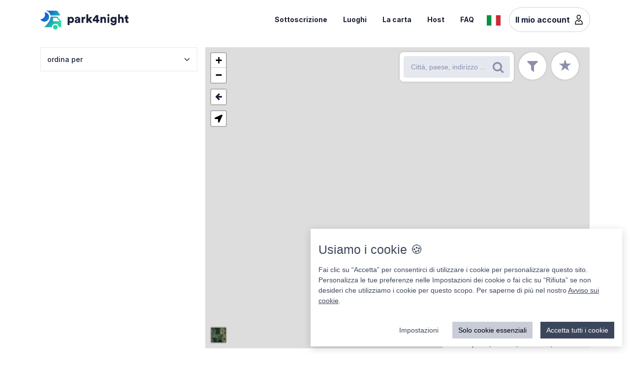

--- FILE ---
content_type: text/html; charset=UTF-8
request_url: https://park4night.com/api/places/around?lat=43.897701&lng=6.180859999999939&radius=200&filter=%7B%7D&lang=it
body_size: 53936
content:
[base64]/MSIsInRodW1iIjoiaHR0cHM6XC9cL2NkbjMucGFyazRuaWdodC5jb21cL2xpZXVcLzc0NDcwMV83NDQ4MDBcLzc0NDc4MF9nZC5qcGc/[base64]/MSIsInRodW1iIjoiaHR0cHM6XC9cL2NkbjMucGFyazRuaWdodC5jb21cL2xpZXVcLzQ5ODMwMV80OTg0MDBcLzQ5ODM2OV9nZC5qcGc/[base64]/MSIsInRodW1iIjoiaHR0cHM6XC9cL2NkbjMucGFyazRuaWdodC5jb21cL2xpZXVcLzczMzkwMV83MzQwMDBcLzczMzk5MF9nZC5qcGc/[base64]/MSIsInRodW1iIjoiaHR0cHM6XC9cL2NkbjMucGFyazRuaWdodC5jb21cL2xpZXVcLzUzODkwMV81MzkwMDBcLzUzODkzNF9nZC5qcGc/[base64]

--- FILE ---
content_type: image/svg+xml
request_url: https://cdn6.park4night.com/images/svg/logo-horizontal.svg?v=c0ddcbd
body_size: 1570
content:
<svg version="1.1" id="Calque_1" xmlns="http://www.w3.org/2000/svg" x="0" y="0" viewBox="0 0 720.3 160.6" style="enable-background:new 0 0 720.3 160.6" xml:space="preserve"><style>.st5{fill:#1a1f39}</style><linearGradient id="SVGID_1_" gradientUnits="userSpaceOnUse" x1="33.567" y1="111.57" x2="126.157" y2="37.919" gradientTransform="matrix(1 0 0 -1 0 170)"><stop offset="0" style="stop-color:#165dd7"/><stop offset="1" style="stop-color:#27d9a1"/></linearGradient><path d="M71.7 58.9C72 37.8 55.2 20.4 34 20.1h-.3c3.2 5.7 4.9 12.2 4.8 19.2C38.2 60.3 21 77.1 0 76.9c6.4 11.5 18.7 19.4 32.8 19.7 21.2.3 38.6-16.5 38.9-37.7z" style="fill:url(#SVGID_1_)"/><linearGradient id="SVGID_00000139279926902548155310000011676438747646106286_" gradientUnits="userSpaceOnUse" x1="27.964" y1="103.755" x2="120.554" y2="30.104" gradientTransform="matrix(1 0 0 -1 0 170)"><stop offset="0" style="stop-color:#165dd7"/><stop offset="1" style="stop-color:#27d9a1"/></linearGradient><circle style="fill:url(#SVGID_00000139279926902548155310000011676438747646106286_)" cx="122.6" cy="141.5" r="19.1"/><linearGradient id="SVGID_00000158026614071292452380000004916984359902443174_" gradientUnits="userSpaceOnUse" x1="33.914" y1="111.235" x2="126.504" y2="37.583" gradientTransform="matrix(1 0 0 -1 0 170)"><stop offset="0" style="stop-color:#165dd7"/><stop offset="1" style="stop-color:#27d9a1"/></linearGradient><path style="fill:url(#SVGID_00000158026614071292452380000004916984359902443174_)" d="m168.1 91-28.3-32.3c-1.8-2.1-4.4-3.3-7.2-3.3H84.3c0 6.2-1.2 12-3.3 17.5-11.5 35.5-49.4 68.7-49.4 68.7h63.3c0-15.2 12.4-27.6 27.6-27.6 15.2 0 27.6 12.4 27.6 27.6h10.6c5.3 0 9.6-4.3 9.6-9.6V97.2c.1-2.3-.7-4.5-2.2-6.2zm-16.9 2.6h-44.6c-1.8 0-3.2-1.5-3.2-3.2V68.2c0-1.8 1.5-3.2 3.2-3.2h22.7c2.9 0 5.6 1.3 7.4 3.4l16.9 19.9c1.9 2.1.4 5.3-2.4 5.3z"/><linearGradient id="SVGID_00000044161762013019362290000013619068727995842454_" gradientUnits="userSpaceOnUse" x1="3.21" y1="96.29" x2="3.21" y2="96.29" gradientTransform="matrix(1 0 0 -1 0 170)"><stop offset="0" style="stop-color:#165dd7"/><stop offset="1" style="stop-color:#27d9a1"/></linearGradient><linearGradient id="SVGID_00000109735349131665426030000009405924863331797695_" gradientUnits="userSpaceOnUse" x1="78.807" y1="167.672" x2="171.397" y2="94.02" gradientTransform="matrix(1 0 0 -1 0 170)"><stop offset="0" style="stop-color:#165dd7"/><stop offset="1" style="stop-color:#27d9a1"/></linearGradient><path style="fill:url(#SVGID_00000109735349131665426030000009405924863331797695_)" d="m161.8 40.7-22-29.4c-1.8-2.4-4.6-3.8-7.7-3.8H42.3l-.2.4c20.6 2.4 37.1 17.9 41.2 37.9h75.9c2.7 0 4.2-3 2.6-5.1z"/><g><path class="st5" d="M223.6 124.8V58.1h14.3v5c2-3.1 7.3-6.1 14.2-6.1 14 0 22.4 10.7 22.4 25.1 0 14.7-9.5 25.3-23 25.3-6.2 0-10.9-2.1-13.1-4.9v22.2h-14.8zM249 70.2c-5.7 0-10.9 3.9-10.9 11.9s5.1 12 10.9 12c5.8 0 11-4 11-12s-5.2-11.9-11-11.9zM295.3 78.5l11.4-1.8c2.6-.4 3.5-1.6 3.5-3.3 0-2.8-2.4-5.2-7.1-5.2-5.1 0-8 3.5-8.2 7.1L282 72.7c.6-6.9 7-16 21.2-16 15.6 0 21.3 8.7 21.3 18.6v23.6c0 3.8.5 7 .6 7.5h-13.3c-.1-.4-.5-2.1-.5-5.4-2.5 4.1-7.2 6.8-13.6 6.8-10.6 0-16.7-7-16.7-14.6 0-8.7 6.3-13.5 14.3-14.7zm14.8 8.9v-2.1l-9.1 1.5c-3.1.5-5.4 1.9-5.4 5.3 0 2.5 1.7 5 5.7 5 4.3-.1 8.8-2.2 8.8-9.7zM367.5 72.7c-1.7-.4-3.2-.5-4.7-.5-5.9 0-11.2 3.5-11.2 13.1v21h-14.7V58.1h14.3v6.5c2.5-5.4 8.6-7 12.5-7 1.5 0 2.9.2 3.9.5l-.1 14.6zM406.1 78.4l19.2 27.9h-18l-11.3-17-4.8 5.1v11.8h-14.7V36.1h14.7v38.2l14.7-16.2H425l-18.9 20.3zM428.8 77.7 455 43.4h18.2v37h10.1v12.8h-10.1v13.1h-15.3V93.2h-29.1V77.7zm29.1-18-15.8 20.8h15.8V59.7zM506 106.3h-14.7V58.1h14.3v5.5c2.6-4.6 8.5-6.8 13.5-6.8 12.1 0 17.6 8.6 17.6 19.2v30.3H522V78.6c0-4.8-2.5-8.3-7.9-8.3-4.8 0-8 3.6-8 8.4l-.1 27.6zM556.3 34.8c4.8 0 8.7 3.9 8.7 8.6s-3.9 8.6-8.7 8.6c-4.7 0-8.5-3.9-8.5-8.6s3.8-8.6 8.5-8.6zm-7.3 71.5V58.1h14.7v48.2H549zM586.3 105.4c1 4.7 4.8 8 10.4 8 7.4 0 11.9-3.6 11.9-12.3v-2.2c-1.8 2.6-5.9 5.4-12.9 5.4-12.8 0-22.4-10.1-22.4-23.5 0-12.7 9.2-23.6 22.4-23.6 7.9 0 12 3.5 13.4 6v-5.1h14.1v42.2c0 13.9-7.8 25.9-25.8 25.9-13.9 0-22.7-8.5-24.1-17.2l13-3.6zm22.4-24.6c0-6.6-4.8-10.7-10.3-10.7S588 74.2 588 80.8s4.5 10.7 10.4 10.7c6 0 10.3-4.1 10.3-10.7zM650.3 106.3h-14.7V36.1h14.7v25.1c3-3 8-4.4 12.3-4.4 12.6 0 18.2 8.6 18.2 19.2v30.3h-14.7V78.6c0-4.8-2.5-8.3-7.9-8.3-4.7 0-7.7 3.3-8 7.8l.1 28.2zM710.9 58.1h9.4V71h-9.4v18c0 4 2.1 5 5.3 5 1.5 0 3-.3 3.9-.5v12.2c-.6.3-3 1.4-7.7 1.4-10 0-16.1-5.9-16.1-15.5V71h-8.5V58.1h2.4c5 0 7.5-3.4 7.5-7.9V44h13.2v14.1z"/></g></svg>

--- FILE ---
content_type: image/svg+xml
request_url: https://cdn6.park4night.com/images/svg/icons/access/icon_ep.svg
body_size: 696
content:
<?xml version="1.0" encoding="utf-8"?>
<!-- Generator: Adobe Illustrator 25.0.1, SVG Export Plug-In . SVG Version: 6.00 Build 0)  -->
<svg version="1.1" xmlns="http://www.w3.org/2000/svg" xmlns:xlink="http://www.w3.org/1999/xlink" x="0px" y="0px"
	 viewBox="0 0 24 24" enable-background="new 0 0 24 24" xml:space="preserve">
<g id="Calque_1">
	<circle fill="#3C6292" cx="12" cy="12" r="12"/>
	<g>
		<g>
			<path fill="#FFFFFF" d="M3.6,9.7c0,0-0.6,0-0.6,0.7v2.1c0,0-0.2,0.5,0.6,0.9v3.8c0,0,0.3,0.9,1,0c0,0,0.5,0.9,1,0V11l1.6-1.8V7.4
				c0,0-0.3-0.6-0.6,0v1.3L5.7,9.8L3.6,9.7z"/>
			<circle fill="#FFFFFF" cx="4.5" cy="8.4" r="1.3"/>
		</g>
		<g>
			<path fill="#FFFFFF" d="M16.1,16.1c0,0.9,0.7,1.6,1.6,1.6c0.9,0,1.6-0.7,1.6-1.6c0-0.9-0.7-1.6-1.6-1.6
				C16.8,14.5,16.1,15.2,16.1,16.1z M17.1,16.1c0-0.4,0.3-0.6,0.6-0.6c0.4,0,0.6,0.3,0.6,0.6c0,0.4-0.3,0.6-0.6,0.6
				C17.3,16.7,17.1,16.5,17.1,16.1z"/>
			<path fill="#FFFFFF" d="M6.7,16.1c0,0.9,0.7,1.6,1.6,1.6c0.9,0,1.6-0.7,1.6-1.6c0-0.9-0.7-1.6-1.6-1.6
				C7.4,14.5,6.7,15.2,6.7,16.1z M7.6,16.1c0-0.4,0.3-0.6,0.6-0.6s0.6,0.3,0.6,0.6c0,0.4-0.3,0.6-0.6,0.6S7.6,16.5,7.6,16.1z"/>
			<path fill="#FFFFFF" d="M19.3,8.9l-1.1-2.3c-0.1-0.2-0.4-0.2-0.4-0.2l-3.7,0l-1.7,0.8h-5l0,1.8l2.9,0c0.1,0,0.2,0.1,0.2,0.2v1.8
				c0,0.1-0.1,0.2-0.2,0.2H6.2C6.1,11.1,6,11,6,10.9c0,0-0.1,0-0.1,0.1v1.8l7.5,0l0-1.9c0-0.8,0.6-1.4,1.4-1.4c0,0,3.7,0,4.2,0
				C19.6,9.4,19.4,9.1,19.3,8.9z M18.2,8.8h-2c-0.1,0-0.2-0.1-0.2-0.2v-1c0-0.1,0.1-0.2,0.2-0.2h1.2c0.1,0,0.3,0,0.4,0.2l0.5,1.1
				C18.5,8.8,18.4,8.8,18.2,8.8z"/>
			<path fill="#FFFFFF" d="M20.4,14.4v-1c0-0.2,0-0.4-0.5-0.6l-0.8-0.3l0,0c-0.1-0.2-1.1-1.6-1.4-2.1c-0.1-0.1-0.2-0.2-0.3-0.2
				c-0.1,0-2.6,0-2.6,0c-0.4,0-0.7,0.3-0.7,0.7l0,2.6l-8.2,0l0,2.4H6c0.1-1.1,1.1-1.9,2.2-1.9c1.2,0,2.1,0.8,2.2,1.9h5
				c0.1-1.1,1.1-1.9,2.2-1.9c1.2,0,2.1,0.8,2.2,1.9h0.3c0.4,0,0.7-0.3,0.7-0.7v-0.7H20.4z M18.5,12.8c0,0-0.1,0.1-0.2,0.1h-2.9
				c-0.2,0-0.3-0.1-0.3-0.3V11c0-0.2,0.1-0.3,0.3-0.3h1.4c0.1,0,0.3,0.1,0.4,0.2l1.2,1.7C18.5,12.7,18.5,12.8,18.5,12.8z"/>
		</g>
	</g>
</g>
<g id="Calque_2">
</g>
</svg>


--- FILE ---
content_type: image/svg+xml
request_url: https://cdn6.park4night.com/images/svg/icons/services/service_wifi.svg
body_size: 524
content:
<?xml version="1.0" encoding="UTF-8"?><svg id="a" xmlns="http://www.w3.org/2000/svg" viewBox="0 0 32 32"><defs><style>.b{fill:#fff;}.c{fill:#165dd6;}</style></defs><rect class="c" x="0" width="32" height="32" rx="6.42" ry="6.42"/><polygon class="b" points="9.95 15.17 9.41 12.34 8.05 12.34 7.66 15.41 7 12.34 5.52 12.34 6.85 17.61 8.14 17.61 8.78 14.57 9.41 17.61 10.65 17.61 12.03 12.34 10.56 12.34 9.95 15.17"/><path class="b" d="M27.72,13.07c.02-.74-1.08-3.22-3.41-3.22h-2.29s-1.63-3.04-6.54-3.01-6.54,2.92-6.54,2.92c0,0-.93,.06-2.17,.09-1.24,.03-3.56,1.87-3.56,3.19v4.16c0,.96,2.05,3.07,3.68,3.04,1.63-.03,2.35,0,2.35,0,0,0,2.35,3.04,6.24,3.1,3.89,.06,6.3-3.19,6.3-3.19h2.83s3.13-.75,3.1-3.56c-.03-2.8-.02-2.79,0-3.53Zm-13.79,4.54h-1.27v-3.8h1.27v3.8Zm-.6-4.16c-.43,0-.78-.35-.78-.78s.35-.78,.78-.78,.78,.35,.78,.78-.35,.78-.78,.78Zm13.65,3.56c0,.42-1.22,2.47-3.25,2.41q-2.04-.06-9.22-.06s1.78-1.11,1.78-2.59v-3.56c0-.42,.53-2.56,2.72-2.59s5.25,0,5.63,0,2.31,.66,2.34,2.83,0,3.13,0,3.56Z"/><polygon class="b" points="17.76 17.61 19.26 17.61 19.26 15.74 22.04 15.74 22.04 14.63 19.32 14.63 19.35 13.45 22.34 13.45 22.34 12.34 17.76 12.34 17.76 17.61"/><rect class="b" x="23.09" y="13.81" width="1.54" height="3.8"/><circle class="b" cx="23.84" cy="12.67" r=".78"/><polygon class="c" points="10.65 17.61 9.41 17.61 8.78 14.57 8.14 17.61 6.85 17.61 5.52 12.34 7 12.34 7.66 15.41 8.05 12.34 9.41 12.34 9.95 15.17 10.56 12.34 12.03 12.34 10.65 17.61"/></svg>

--- FILE ---
content_type: image/svg+xml
request_url: https://cdn6.park4night.com/images/svg/icons/activities/activity_baignade.svg
body_size: 1015
content:
<?xml version="1.0" encoding="utf-8"?>
<svg version="1.1"
	 xmlns="http://www.w3.org/2000/svg"
	 x="0px"
	 y="0px"
	 viewBox="0 0 1440 1440"
	 xml:space="preserve">
	<rect fill="#27d8a0"
		  height="1440"
		  rx="288.9"
		  width="1440"/>
<g id="g10" transform="matrix(1.3333333,0,0,-1.3333333,0,1440)" fill="#fff">
	<g id="g30">
		<g>
			<g id="g32" class="st1">
				<g id="g38" transform="translate(428.1753,613.5186)">
					<path id="path40" d="M0,0l79.1-137.3c0,0,6.1-23.9,54.3-21.6c20.1,36.9,7.9,57.9,7.9,57.9L63,33.5c0,0,53.1,70.9,142.8,80.3
						c53.5,60.5,144.6,68.6,144.6,68.6s-208.1,216.8-456.9,67.1C-354.4,100.3-286.7-172-286.7-172s82.1,87.5,158.4,90.2
						C-86.5-15.1,0,0,0,0"/>
				</g>
				<g id="g42" transform="translate(112.915,345.8301)">
					<path id="path44" d="M0,0c19.8-28.1,48.5-48,80-61c10.7-4.4,21.9-7.5,33.4-9.2c15.5-2.3,30.7-3.6,46.3-1.7
						c14,1.7,27.4,4.2,40.6,9.5c12.4,5,24.2,10.6,35.5,17.5c20.4,12.4,39.4,26.9,61.4,36.4c-2.9-1.2-5.7-2.4-8.6-3.6
						c10.8,4.6,22.1,7.8,33.7,9.4c-3.2-0.4-6.4-0.9-9.6-1.3c11.3,1.4,22.6,1.5,33.9,0c-3.2,0.4-6.4,0.9-9.6,1.3
						c13.6-1.9,26.7-5.9,39.4-11.2c-2.9,1.2-5.7,2.4-8.6,3.6c19.3-8.2,37.2-19.1,55.7-28.9c22.2-11.8,45.6-22.4,70.2-28
						c30.3-6.9,61.4-7.5,91.9-1.5c22.4,4.4,43.8,14.2,63.3,25.9c17.4,10.5,33.8,22.6,52.6,30.6c-2.9-1.2-5.7-2.4-8.6-3.6
						c9.6,4,19.5,6.8,29.8,8.2c-3.2-0.4-6.4-0.9-9.6-1.3c13.3,1.7,26.7,1,39.9-0.7c-3.2,0.4-6.4,0.9-9.6,1.3
						c12.5-1.8,24.8-4.8,36.5-9.7c-2.9,1.2-5.7,2.4-8.6,3.6c8.2-3.5,16-7.9,23.1-13.3c-2.4,1.9-4.9,3.8-7.3,5.6
						c5.3-4.1,10.1-8.8,14.2-14.1c-1.9,2.4-3.8,4.9-5.6,7.3c1.5-2,3-4,4.1-6.2c3.8-7.8,13.4-14.3,21.5-16.5
						c8.6-2.4,20.1-1.3,27.7,3.6c17.3,11.2,21.8,31.1,12.9,49.3c-3.9,8-10.4,15.2-16.7,21.3c-15.7,15.3-35.2,25.7-56,32.5
						c-28.2,9.3-58.9,10.9-88.1,6.4c-21-3.2-41.1-12.6-59.2-23.6c-18.2-11-35.6-23.5-55.3-31.9c2.9,1.2,5.7,2.4,8.6,3.6
						c-12.1-5.1-24.7-8.5-37.6-10.3c3.2,0.4,6.4,0.9,9.6,1.3c-16.1-2.1-32.4-2-48.4,0.1c3.2-0.4,6.4-0.9,9.6-1.3
						c-17.4,2.4-34.1,7.4-50.2,14.1c2.9-1.2,5.7-2.4,8.6-3.6C448,26.7,413.4,53.2,371.9,63.8c-26,6.7-53.1,6.9-79.3,1.1
						c-22-4.9-42.7-15.4-61.7-27.3c-18.4-11.6-36-24.4-56.1-33.1c2.9,1.2,5.7,2.4,8.6,3.6c-10.7-4.5-21.8-7.7-33.3-9.2
						c3.2,0.4,6.4,0.9,9.6,1.3c-11.7-1.4-23.6-1.3-35.3,0.2c3.2-0.4,6.4-0.9,9.6-1.3c-12.4,1.7-24.4,5-36,9.9
						c2.9-1.2,5.7-2.4,8.6-3.6c-11.5,4.9-22.2,11.3-32.1,18.9c2.4-1.9,4.9-3.8,7.3-5.6c-8.9,6.9-17.3,14.8-24.2,23.7l5.6-7.3
						c-0.3,0.4-0.7,0.9-1,1.3c-5.5,7.8-12,13.9-21.5,16.5c-8.6,2.4-20.1,1.3-27.7-3.6c-7.7-5-14.5-12.3-16.5-21.5
						C-5.7,18.8-5.5,7.8,0,0"/>
				</g>
				<g id="g46" transform="translate(116.915,204.8301)">
					<path id="path48" d="M0,0c19.8-28.1,48.5-48,80-61c10.7-4.4,21.9-7.5,33.4-9.2c15.5-2.3,30.7-3.6,46.3-1.7
						c14,1.7,27.4,4.2,40.6,9.5c12.4,5,24.2,10.6,35.5,17.5c20.4,12.4,39.4,26.9,61.4,36.4c-2.9-1.2-5.7-2.4-8.6-3.6
						c10.8,4.6,22.1,7.8,33.7,9.4c-3.2-0.4-6.4-0.9-9.6-1.3c11.3,1.4,22.6,1.5,33.9,0c-3.2,0.4-6.4,0.9-9.6,1.3
						c13.6-1.9,26.7-5.9,39.4-11.2c-2.9,1.2-5.7,2.4-8.6,3.6c19.3-8.2,37.2-19.1,55.7-28.9c22.2-11.8,45.6-22.4,70.2-28
						c30.3-6.9,61.4-7.5,91.9-1.5c22.4,4.4,43.8,14.2,63.3,25.9c17.4,10.5,33.8,22.6,52.6,30.6c-2.9-1.2-5.7-2.4-8.6-3.6
						c9.6,4,19.5,6.8,29.8,8.2c-3.2-0.4-6.4-0.9-9.6-1.3c13.3,1.7,26.7,1,39.9-0.7c-3.2,0.4-6.4,0.9-9.6,1.3
						c12.5-1.8,24.8-4.8,36.5-9.7c-2.9,1.2-5.7,2.4-8.6,3.6c8.2-3.5,16-7.9,23.1-13.3c-2.4,1.9-4.9,3.8-7.3,5.6
						c5.3-4.1,10.1-8.8,14.2-14.1c-1.9,2.4-3.8,4.9-5.6,7.3c1.5-2,3-4,4.1-6.2c3.8-7.8,13.4-14.3,21.5-16.5
						c8.6-2.4,20.1-1.3,27.7,3.6c17.3,11.2,21.8,31.1,12.9,49.3c-3.9,8-10.4,15.2-16.7,21.3c-15.7,15.3-35.2,25.7-56,32.5
						c-28.2,9.3-58.9,10.9-88.1,6.4c-21-3.2-41.1-12.6-59.2-23.6c-18.2-11-35.6-23.5-55.3-31.9c2.9,1.2,5.7,2.4,8.6,3.6
						c-12.1-5.1-24.7-8.5-37.6-10.3c3.2,0.4,6.4,0.9,9.6,1.3c-16.1-2.1-32.4-2-48.4,0.1c3.2-0.4,6.4-0.9,9.6-1.3
						c-17.4,2.4-34.1,7.4-50.2,14.1c2.9-1.2,5.7-2.4,8.6-3.6C448,26.7,413.4,53.2,371.9,63.8c-26,6.7-53.1,6.9-79.3,1.1
						c-22-4.9-42.7-15.4-61.7-27.3c-18.4-11.6-36-24.4-56.1-33.1c2.9,1.2,5.7,2.4,8.6,3.6c-10.7-4.5-21.8-7.7-33.3-9.2
						c3.2,0.4,6.4,0.9,9.6,1.3c-11.7-1.4-23.6-1.3-35.3,0.2c3.2-0.4,6.4-0.9,9.6-1.3c-12.4,1.7-24.4,5-36,9.9
						c2.9-1.2,5.7-2.4,8.6-3.6c-11.5,4.9-22.2,11.3-32.1,18.9c2.4-1.9,4.9-3.8,7.3-5.6c-8.9,6.9-17.3,14.8-24.2,23.7l5.6-7.3
						c-0.3,0.4-0.7,0.9-1,1.3c-5.5,7.8-12,13.9-21.5,16.5c-8.6,2.4-20.1,1.3-27.7-3.6c-7.7-5-14.5-12.3-16.5-21.5
						C-5.7,18.8-5.5,7.8,0,0"/>
				</g>
			</g>
		</g>
	</g>
</g>
</svg>
